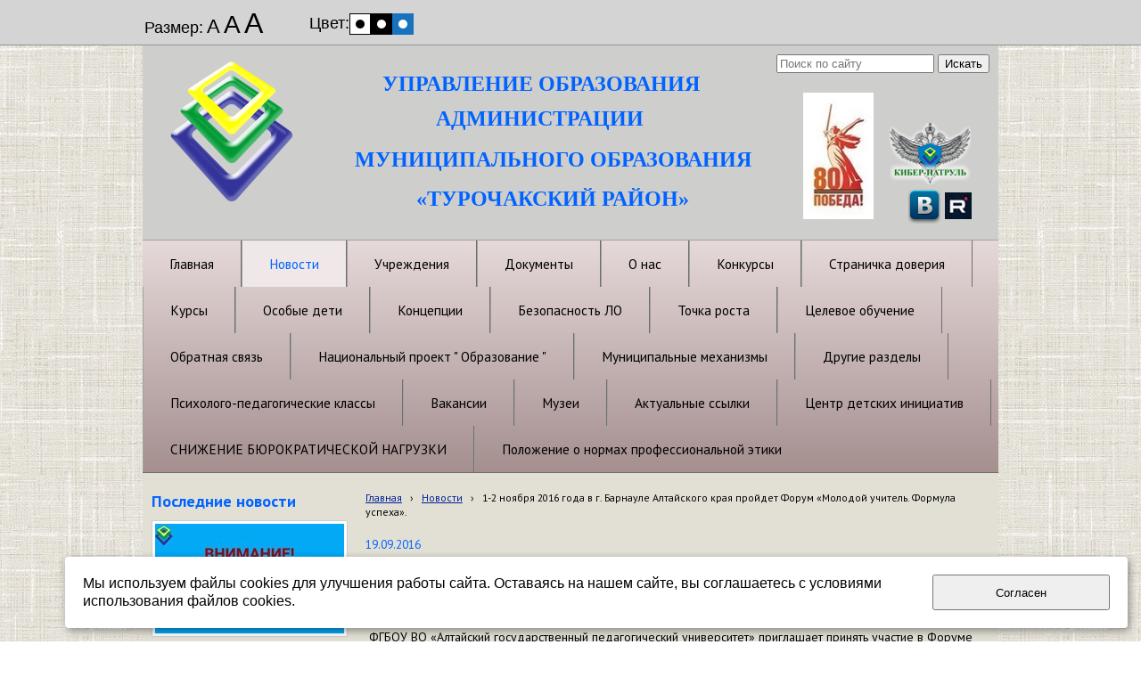

--- FILE ---
content_type: text/html; charset=utf-8
request_url: http://www.turobr.ru/novosti/2138/
body_size: 7740
content:


<!DOCTYPE html>

<html>
	<head>
<meta charset="utf-8" name="viewport" content="maximum-scale=1" />
<title>1-2 ноября 2016 года в г. Барнауле Алтайского края пройдет Форум   &#171;Молодой учитель. Формула успеха&#187;. - Управление образования Турочакский район</title>
	<link rel="icon" href="/filestore/uploaded/favicon-636493358589819889.png" />
	<link rel="SHORTCUT ICON" href="/filestore/uploaded/favicon-636493358589819889.png" />


<link href="/DesignBundles/Main.css?d=3093d15a-3d76-4991-b9ff-6bc52855f4a9&v=iPR5pvHpaUiNwjAVSrZl2G%2bY96Cgpw7xtlSY9IDLaSw%3d" rel="stylesheet"/>


	<meta name="description" content="Управление образования Турочакский район" />

<script src="https://yastatic.net/jquery/2.1.3/jquery.min.js"></script>
<script src="//code.jquery.com/jquery-migrate-1.2.1.min.js"></script>


	<link href="//fonts.googleapis.com/css?family=PT+Sans:400,700,400italic&subset=latin,cyrillic,cyrillic-ext" rel="stylesheet" type="text/css">

<link href="/Content/cookieuse.css" rel="stylesheet">

				
	
<link href="/filestore/design/custom.css" rel="stylesheet" />

<meta name="yandex-verification" content="83a0566b229a3eca" />
<script src="/scripts/blind.js"></script>



	</head>

	<body class="adjust-content hassidecolumn">
		<div id="background-0" class="background-0">
			<div id="background-1" class="background-1">
				<div id="background-2" class="background-2">


					<div id="header-container" style="position: relative;" class="header-container minusviewport">
						<div id="header" class="header">
								<div class="header-search-outer">
<div id="searchform" class="searchform">
<form action="/search/" method="get"><input autocomplete="off" class="default" id="searchform-q" maxlength="100" name="searchQuery" placeholder="Поиск по сайту" size="20" type="text" value="" />	<input type="submit" value="Искать" />
</form>
</div>

								</div>



							<div class="header-text">
								

<div class="dt-widgets-container" style="height: 200px;">
		<div class="dt-widget" style="left: 269px; top: 31px; z-index: 100">
					<span 	style="font-family: Times New Roman, serif; color: #0063ff; font-size: 24px; font-weight: bold; font-style: normal; "
>
						УПРАВЛЕНИЕ ОБРАЗОВАНИЯ 
					</span>
		</div>
		<div class="dt-widget" style="left: 329px; top: 70px; z-index: 101">
					<span 	style="font-family: Times New Roman, serif; color: #0063ff; font-size: 24px; font-weight: bold; font-style: normal; "
>
						АДМИНИСТРАЦИИ
					</span>
		</div>
		<div class="dt-widget" style="left: 238px; top: 116px; z-index: 102">
					<span 	style="font-family: Times New Roman, serif; color: #0063ff; font-size: 24px; font-weight: bold; font-style: normal; "
>
						МУНИЦИПАЛЬНОГО ОБРАЗОВАНИЯ
					</span>
		</div>
		<div class="dt-widget" style="left: 307px; top: 160px; z-index: 103">
					<span 	style="font-family: Times New Roman, serif; color: #0063ff; font-size: 24px; font-weight: bold; font-style: normal; "
>
						&#171;ТУРОЧАКСКИЙ РАЙОН&#187;
					</span>
		</div>
		<div class="dt-widget" style="left: 859px; top: 160px; z-index: 104">
						<a href="https://vk.com/public215645074">
							<img src="//cdn.redham.ru//gallery/socialIcons/vk/707070.png" style="width: 36px; height: 40px;" alt="" />
						</a>
		</div>
		<div class="dt-widget" style="left: 838px; top: 87px; z-index: 105">
						<a href="https://vk.com/club163841575">
							<img src="/filestore/design/Киберволонтерство для сайта2.png" style="width: 91px; height: 69px;" alt="" />
						</a>
		</div>
		<div class="dt-widget" style="left: 0px; top: 0px; z-index: 106">
						<img src="/filestore/design/объемный логотип.png" style="width: 200px; height: 200px;" alt="" />
		</div>
		<div class="dt-widget" style="left: 900px; top: 165px; z-index: 107">
						<a href="https://rutube.ru/channel/25499360/">
							<img src="/filestore/design/rutub.jpg" style="width: 30px; height: 30px;" alt="" />
						</a>
		</div>
		<div class="dt-widget" style="left: 786px; top: 176px; z-index: 108">
					<span 	style="font-family: Verdana, sans-serif; color: rgb(0, 0, 0); font-size: 18px; font-weight: normal; font-style: normal; "
>
						
					</span>
		</div>
		<div class="dt-widget" style="left: 741px; top: 53px; z-index: 109">
						<a href="https://may9.ru/">
							<img src="/filestore/design/photo_2025-01-10_13-53-44.jpg" style="width: 79px; height: 142px;" alt="" />
						</a>
		</div>
</div>
							</div>
						</div>


					</div>

                        <div id="navigation" class="navigation minusviewport">
                            <div id="navigation-2" class="navigation-2">
                                <div id="navigation-3" class="navigation-3">
	<ul class="sf-menu">
				<li class="level1 first">
			<em class="left"></em>
			<a href="/">
				<span>Главная</span>
			</a>
			<em class="right"></em>
		</li>
		<li class="level1 active haschildren">
			<em class="left"></em>
			<a href="/novosti/" class="activeLink">
				<span>Новости</span>
			</a>
			<em class="right"></em>
				<ul>
							<li class="level2 first last">
			<em class="left"></em>
			<a href="/novosti/konkurs-mir-risuet-schaste/">
				<span>Конкурс Мир Рисует Счастье</span>
			</a>
			<em class="right"></em>
		</li>

				</ul>
		</li>
		<li class="level1 haschildren">
			<em class="left"></em>
			<a href="/uchrezhdenija/">
				<span>Учреждения</span>
			</a>
			<em class="right"></em>
				<ul>
							<li class="level2 first">
			<em class="left"></em>
			<a href="/uchrezhdenija/detskie-sady/">
				<span>Детские сады</span>
			</a>
			<em class="right"></em>
		</li>
		<li class="level2">
			<em class="left"></em>
			<a href="/uchrezhdenija/do/">
				<span>ДО</span>
			</a>
			<em class="right"></em>
		</li>
		<li class="level2 last">
			<em class="left"></em>
			<a href="/uchrezhdenija/shkoly/">
				<span>Школы</span>
			</a>
			<em class="right"></em>
		</li>

				</ul>
		</li>
		<li class="level1">
			<em class="left"></em>
			<a href="/dokumenty/">
				<span>Документы</span>
			</a>
			<em class="right"></em>
		</li>
		<li class="level1">
			<em class="left"></em>
			<a href="/about/">
				<span>О нас</span>
			</a>
			<em class="right"></em>
		</li>
		<li class="level1 haschildren">
			<em class="left"></em>
			<a href="/konkursy/">
				<span>Конкурсы</span>
			</a>
			<em class="right"></em>
				<ul>
							<li class="level2 first">
			<em class="left"></em>
			<a href="/konkursy/kaleidoskop/">
				<span>Калейдоскоп</span>
			</a>
			<em class="right"></em>
		</li>
		<li class="level2">
			<em class="left"></em>
			<a href="/konkursy/pedagogicheskii-albom/">
				<span>Педагогический альбом</span>
			</a>
			<em class="right"></em>
		</li>
		<li class="level2">
			<em class="left"></em>
			<a href="/konkursy/mir-altaiskoi-skazki-2023/">
				<span>МИР АЛТАЙСКОЙ СКАЗКИ 2023</span>
			</a>
			<em class="right"></em>
		</li>
		<li class="level2">
			<em class="left"></em>
			<a href="/konkursy/radost-kazhdogo-dnja-21023/">
				<span>РАДОСТЬ КАЖДОГО ДНЯ 2023</span>
			</a>
			<em class="right"></em>
		</li>
		<li class="level2">
			<em class="left"></em>
			<a href="/konkursy/mir-altaiskogo-jeposa-2023/">
				<span>МИР АЛТАЙСКОГО ЭПОСА 2023</span>
			</a>
			<em class="right"></em>
		</li>
		<li class="level2">
			<em class="left"></em>
			<a href="/konkursy/altai-sirius-/">
				<span>&quot;Алтай.Сириус&quot; </span>
			</a>
			<em class="right"></em>
		</li>
		<li class="level2">
			<em class="left"></em>
			<a href="/konkursy/uzor-i-ornament-2024/">
				<span>Узор и орнамент 2024</span>
			</a>
			<em class="right"></em>
		</li>
		<li class="level2 haschildren">
			<em class="left"></em>
			<a href="/konkursy/olimpiady/">
				<span>Олимпиады</span>
			</a>
			<em class="right"></em>
				<ul>
							<li class="level3 first last">
			<em class="left"></em>
			<a href="/konkursy/olimpiady/municipalnyi-jetap-vsosh/">
				<span>Муниципальный этап ВсОШ</span>
			</a>
			<em class="right"></em>
		</li>

				</ul>
		</li>
		<li class="level2 last">
			<em class="left"></em>
			<a href="/konkursy/risuju-moi-altai/">
				<span>Рисую мой Алтай</span>
			</a>
			<em class="right"></em>
		</li>

				</ul>
		</li>
		<li class="level1">
			<em class="left"></em>
			<a href="/stranichka-/">
				<span>Страничка доверия</span>
			</a>
			<em class="right"></em>
		</li>
		<li class="level1">
			<em class="left"></em>
			<a href="/kursy/">
				<span>Курсы</span>
			</a>
			<em class="right"></em>
		</li>
		<li class="level1">
			<em class="left"></em>
			<a href="/osobie_deti/">
				<span>Особые дети</span>
			</a>
			<em class="right"></em>
		</li>
		<li class="level1">
			<em class="left"></em>
			<a href="/koncepcii/">
				<span>Концепции</span>
			</a>
			<em class="right"></em>
		</li>
		<li class="level1">
			<em class="left"></em>
			<a href="/bezopasnost-lo/">
				<span>Безопасность ЛО</span>
			</a>
			<em class="right"></em>
		</li>
		<li class="level1">
			<em class="left"></em>
			<a href="/tochka-rosta-/">
				<span>Точка роста </span>
			</a>
			<em class="right"></em>
		</li>
		<li class="level1">
			<em class="left"></em>
			<a href="/celevoe-obuchenie/">
				<span>Целевое обучение</span>
			</a>
			<em class="right"></em>
		</li>
		<li class="level1">
			<em class="left"></em>
			<a href="/voprosy-i-otvety/">
				<span>Обратная связь</span>
			</a>
			<em class="right"></em>
		</li>
		<li class="level1">
			<em class="left"></em>
			<a href="/nacionalnyi-proekt--obrazovanie-/">
				<span>Национальный проект &quot; Образование &quot;</span>
			</a>
			<em class="right"></em>
		</li>
		<li class="level1">
			<em class="left"></em>
			<a href="/municipalnye-mexanizmy/">
				<span>Муниципальные механизмы</span>
			</a>
			<em class="right"></em>
		</li>
		<li class="level1 haschildren">
			<em class="left"></em>
			<a href="/drugie-razdely/">
				<span>Другие разделы</span>
			</a>
			<em class="right"></em>
				<ul>
							<li class="level2 first last haschildren">
			<em class="left"></em>
			<a href="/drugie-razdely/dinastii-turochakskogo-raiona/">
				<span>ДИНАСТИИ ТУРОЧАКСКОГО РАЙОНА</span>
			</a>
			<em class="right"></em>
				<ul>
							<li class="level3 first">
			<em class="left"></em>
			<a href="/drugie-razdely/dinastii-turochakskogo-raiona/cherlojakovy/">
				<span>Черлояковы</span>
			</a>
			<em class="right"></em>
		</li>
		<li class="level3">
			<em class="left"></em>
			<a href="/drugie-razdely/dinastii-turochakskogo-raiona/shelepova/">
				<span>ШЕЛЕПОВА</span>
			</a>
			<em class="right"></em>
		</li>
		<li class="level3">
			<em class="left"></em>
			<a href="/drugie-razdely/dinastii-turochakskogo-raiona/ganenko/">
				<span>Ганенко</span>
			</a>
			<em class="right"></em>
		</li>
		<li class="level3">
			<em class="left"></em>
			<a href="/drugie-razdely/dinastii-turochakskogo-raiona/barbachakovy/">
				<span>Барбачаковы</span>
			</a>
			<em class="right"></em>
		</li>
		<li class="level3">
			<em class="left"></em>
			<a href="/drugie-razdely/dinastii-turochakskogo-raiona/pustogachevy/">
				<span>Пустогачевы</span>
			</a>
			<em class="right"></em>
		</li>
		<li class="level3">
			<em class="left"></em>
			<a href="/drugie-razdely/dinastii-turochakskogo-raiona/trapeeva-vibe/">
				<span>Трапеева-Вибе</span>
			</a>
			<em class="right"></em>
		</li>
		<li class="level3">
			<em class="left"></em>
			<a href="/drugie-razdely/dinastii-turochakskogo-raiona/tadyzhekovy/">
				<span>Тадыжековы</span>
			</a>
			<em class="right"></em>
		</li>
		<li class="level3">
			<em class="left"></em>
			<a href="/drugie-razdely/dinastii-turochakskogo-raiona/borisovy/">
				<span>Борисовы</span>
			</a>
			<em class="right"></em>
		</li>
		<li class="level3">
			<em class="left"></em>
			<a href="/drugie-razdely/dinastii-turochakskogo-raiona/pustogacheva-kandarakova-tagyzova--p/">
				<span>Пустогачева - Кандаракова –Тагызова – Приходько - Кудрявцева</span>
			</a>
			<em class="right"></em>
		</li>
		<li class="level3">
			<em class="left"></em>
			<a href="/drugie-razdely/dinastii-turochakskogo-raiona/shevchenko-popovy/">
				<span>ШЕВЧЕНКО-ПОПОВЫ</span>
			</a>
			<em class="right"></em>
		</li>
		<li class="level3">
			<em class="left"></em>
			<a href="/drugie-razdely/dinastii-turochakskogo-raiona/bolotovy-logunova/">
				<span>БОЛОТОВЫ-ЛОГУНОВА</span>
			</a>
			<em class="right"></em>
		</li>
		<li class="level3">
			<em class="left"></em>
			<a href="/drugie-razdely/dinastii-turochakskogo-raiona/kapishnikovy/">
				<span>КАПИШНИКОВЫ</span>
			</a>
			<em class="right"></em>
		</li>
		<li class="level3">
			<em class="left"></em>
			<a href="/drugie-razdely/dinastii-turochakskogo-raiona/lapshiny/">
				<span>ЛАПШИНЫ</span>
			</a>
			<em class="right"></em>
		</li>
		<li class="level3">
			<em class="left"></em>
			<a href="/drugie-razdely/dinastii-turochakskogo-raiona/chibiekovy/">
				<span>Макошевы-Ялбакпашевы-Чибиеков</span>
			</a>
			<em class="right"></em>
		</li>
		<li class="level3">
			<em class="left"></em>
			<a href="/drugie-razdely/dinastii-turochakskogo-raiona/tuimeshevy-avilkina/">
				<span>ТУЙМЕШЕВЫ-АВИЛКИНА</span>
			</a>
			<em class="right"></em>
		</li>
		<li class="level3 last">
			<em class="left"></em>
			<a href="/drugie-razdely/dinastii-turochakskogo-raiona/sherstnjova-xabarova/">
				<span>ШЕРСТНЁВА-ХАБАРОВА</span>
			</a>
			<em class="right"></em>
		</li>

				</ul>
		</li>

				</ul>
		</li>
		<li class="level1">
			<em class="left"></em>
			<a href="/psixologo-pedagogicheskie-klassy/">
				<span>Психолого-педагогические классы</span>
			</a>
			<em class="right"></em>
		</li>
		<li class="level1">
			<em class="left"></em>
			<a href="/vakansii/">
				<span>Вакансии</span>
			</a>
			<em class="right"></em>
		</li>
		<li class="level1">
			<em class="left"></em>
			<a href="/muzei/">
				<span>Музеи</span>
			</a>
			<em class="right"></em>
		</li>
		<li class="level1">
			<em class="left"></em>
			<a href="/aktualnye-ssylki/">
				<span>Актуальные ссылки</span>
			</a>
			<em class="right"></em>
		</li>
		<li class="level1">
			<em class="left"></em>
			<a href="/centr-detskix-iniciativ/">
				<span>Центр детских инициатив</span>
			</a>
			<em class="right"></em>
		</li>
		<li class="level1">
			<em class="left"></em>
			<a href="/snizhenie-bjurokraticheskoi-nagruzki/">
				<span>СНИЖЕНИЕ БЮРОКРАТИЧЕСКОЙ НАГРУЗКИ</span>
			</a>
			<em class="right"></em>
		</li>
		<li class="level1 last">
			<em class="left"></em>
			<a href="/polozhenie-o-normax-professionalnoi-jetik/">
				<span>Положение о нормах профессиональной этики</span>
			</a>
			<em class="right"></em>
		</li>

	</ul>


                                </div>
                            </div>
                        </div>

					<div id="content" class="content">
						<div id="content-0" class="content-0">
							<div id="content-1" class="content-1">
								<div id="content-2" class="content-2">
									<table border="0" cellpadding="0" cellspacing="0" style="border: 0; table-layout: fixed;">
										<tr>
											<td id="sidecolumn" style="border: none;">
												<div id="sidecolumn-0">
													<div id="sidecolumn-1">
														<div id="sidecolumn-2">

															

																<div class="side-column-group sc-news phototop">
			<div class="block-title">
				<div class="block-title-inner">
					<div class="block-title-inner-1">
						Последние новости
					</div>
				</div>
			</div>
		<ul>
				<li class="news-item clearfix">
							<div class="news-photo">
								<a href="/novosti/7995/" style="background: url('/filestore/uploaded/2_353_grid220.jpg') no-repeat center center; height: 123px;"></a>
							</div>
					

					
					<div class="news-description ">
						<div class="date">04.12.2025</div>

					    <a href="/novosti/7995/" class="news-title">ВНИМАНИЕ!</a>
					</div>
				</li>
				<li class="news-item clearfix">
							<div class="news-photo">
								<a href="/novosti/7994/" style="background: url('/filestore/uploaded/1. МАКСИМАЧЕВ_108_grid220.jpg') no-repeat center center; height: 160px;"></a>
							</div>
					

					
					<div class="news-description ">
						<div class="date">28.11.2025</div>

					    <a href="/novosti/7994/" class="news-title">II этап Общероссийской акции &#171;Призывник – Защитники Отечества&#187;.</a>
					</div>
				</li>
				<li class="news-item clearfix">
							<div class="news-photo">
								<a href="/novosti/7992/" style="background: url('/filestore/uploaded/ohUWzpLh-q7yGGPTqnkFSPIay0_OHG514a4PC2IeEBkRHv-vaHZSPiDnq4dJL8Z7TQ3myb1bxm5OLEZ7zShXhZVC_360_grid220.jpg') no-repeat center center; height: 160px;"></a>
							</div>
					

					
					<div class="news-description ">
						<div class="date">15.11.2025</div>

					    <a href="/novosti/7992/" class="news-title">День самбо</a>
					</div>
				</li>
				<li class="news-item clearfix">
							<div class="news-photo">
								<a href="/novosti/7990/" style="background: url('/filestore/uploaded/fda21bfae30f4598504c_2000x_172_grid220.jpg') no-repeat center center; height: 147px;"></a>
							</div>
					

					
					<div class="news-description ">
						<div class="date">13.11.2025</div>

					    <a href="/novosti/7990/" class="news-title">Лучшими школьными спасательными отрядами России стали команды из Ленинградской области и Алтайского края</a>
					</div>
				</li>
				<li class="news-item clearfix">
							<div class="news-photo">
								<a href="/novosti/7991/" style="background: url('/filestore/uploaded/sLk0wQKwPaXksEdidVmOTLyg-e1GSghEsGQ_wzoeCNihzoXDIJKmQQAShu7tikdUHA9NpQ_4NcpOPhViMvSkYXwt_506_grid220.jpg') no-repeat center center; height: 148px;"></a>
							</div>
					

					
					<div class="news-description ">
						<div class="date">13.11.2025</div>

					    <a href="/novosti/7991/" class="news-title"> У многодетных семей Республики Алтай появилась возможность посещать Национальный музей Республики Алтай им. А.В. Анохина бесплатно по цифровому ID в мессенджере МАХ</a>
					</div>
				</li>
		</ul>
	</div>


														</div>
													</div>
												</div>
											</td>

											<td style="border: none;">
												<div id="content-inside" class="content-inside">
													<div id="content-inside-0" class="content-inside-0">
														<div id="content-inside-1" class="content-inside-1">
															<div id="content-inside-2" class="content-inside-2">
																<div class="grid-paddings">
																		<div class="breadcrumbs-outer">
		<div id="breadcrumbs" class="breadcrumbs">
			<ul>
					<li class="first">
							<a href="/" class="first" title="Главная">Главная</a>
													<span class="arrow">&rsaquo;</span>
					</li>
					<li>
							<a href="/novosti/" title="Новости">Новости</a>
													<span class="arrow">&rsaquo;</span>
					</li>
					<li class="last active">
							<span class="last active">1-2 ноября 2016 года в г. Барнауле Алтайского края пройдет Форум   &#171;Молодой учитель. Формула успеха&#187;.</span>
											</li>
			</ul>
		</div>
	</div>

																</div>

																<div id="content-inside-3" class="content-inside-3">
																	<div class="news-view grid-paddings">
	<div class="news-date">19.09.2016</div>
	<h1>1-2 ноября 2016 года в г. Барнауле Алтайского края пройдет Форум   &#171;Молодой учитель. Формула успеха&#187;.</h1>
	<div class="news-text">
		<p>&nbsp;ФГБОУ ВО &laquo;Алтайский государственный педагогический университет&raquo; приглашает принять участие в Форуме&nbsp; &laquo;Молодой учитель. Формула успеха&raquo;,&nbsp; который пройдет&nbsp;<u>1-2 ноября 2016 года&nbsp;</u>в г. Барнауле Алтайского края.</p>

<p><u>Цель форума</u>&nbsp;&ndash; создание организационных, социальных, научно-педагогических условий для всестороннего профессионального развития молодого специалиста, адаптации и закрепления выпускников педагогических вузов в системе образования.</p>

<p><u>Задачи Форума:</u></p>

<p>- анализ региональных моделей трудоустройства, адаптации и закрепления молодых педагогов в системе образования Сибири и Дальнего Востока;</p>

<p>- диагностика и конкретизация проблем профессиональной деятельности молодых педагогов;</p>

<p>- формирование проблем профессиональной деятельности молодых педагогов на технологическом уровне их решения;</p>

<p><u>Целевая аудитория:</u></p>

<p>- молодые педагоги, стаж работы которых не более 3 лет;</p>

<p>- молодые руководители системы образования, стаж работы в должности до 5 лет;</p>

<p>- выпускники педагогических вузов.</p>

<p><u>География форума:</u>&nbsp;Урал, Сибирь и Дальний Восток.</p>

<p><u>Программа форума</u>:<a href="http://www.altspu.ru/engine/download.php?id=20206">1.pdf</a>&nbsp;</p>

<p><u>Условия участия в Форуме:</u>&nbsp;проезд, питание, проживание за счет командирующей стороны.</p>

<p><u>Контактная информация</u><u>:</u>&nbsp;Веретенникова Лидия Анатольевна 8(3852)368-082;</p>

<p>Шамарина Елена Владимировна&nbsp;8(3852)368-082; Репина Вера Павловна 8(3852)388-876; e-mail: oszit@altspu.ru</p>

<p>&nbsp;<a href="https://goo.gl/eNBttL" target="_blank">Онлайн регистрация участников на площадках Форума</a>&nbsp;&nbsp;регистрация проходит с целью закрепления участников на одной из площадок с 20.05.2016 г. по 30.09.2016 г.</p>

<p>Подробности на сайте: &nbsp;&nbsp;<a href="http://www.altspu.ru/jr_ped_support/jr_ped_forum/">http://www.altspu.ru/jr_ped_support/jr_ped_forum/</a>&nbsp;</p>

<p align="right"><em>А.Н.Сутягина</em></p>
	</div>
	
</div>
																</div>
															</div>
														</div>
													</div>
												</div>
											</td>
										</tr>
									</table>
								</div>
							</div>
						</div>
					</div>

					<div id="footer" class="footer minusviewport">
						<div id="footer-inside" class="footer-inside">
							

<div class="dt-widgets-container" style="height: 132px;">
		<div class="dt-widget" style="left: 646px; top: 10px; z-index: 100">
					<span 	style="font-family: Verdana, sans-serif; color: #000000; font-size: 16px; font-weight: normal; font-style: normal; "
>
						Адрес: 649140, Республика Алтай, с. Турочак, ул. Рабочая, 26 Телефон: 8 (388-43) 22 3 37 Email: Turochak_roo@mail.ru
					</span>
		</div>
</div>
						</div>
					</div>
				</div>
			</div>
		</div>

<script src="https://yastatic.net/jquery-ui/1.10.4/jquery-ui.min.js"></script>

<script type="text/javascript" src="/js/globalize.min.js"></script>
<script type="text/javascript" src="https://cdnjs.cloudflare.com/ajax/libs/jquery-validate/1.13.1/jquery.validate.js"></script>
<script type="text/javascript" src="/js/jquery.validate.extensions.min.js"></script>
<script src="https://cdnjs.cloudflare.com/ajax/libs/knockout/3.4.0/knockout-min.js"></script>

<script type="text/javascript" src="/js/knockout-extensions.min.js"></script>
<script type="text/javascript" src="/js/main.min.js"></script>
		
<script type="text/javascript">
    (function() {
        var redham = window.redham;

        if (redham.money) {
            redham.money.parseCurrencies([{"code":"USD","symbol":"$","symbolPosition":"before","fullName":"USD ($)"},{"code":"RUR","symbol":"руб.","symbolPosition":"after","fullName":"RUR (руб.)"},{"code":"UAH","symbol":"грн.","symbolPosition":"after","fullName":"UAH (грн.)"},{"code":"EUR","symbol":"€","symbolPosition":"after","fullName":"EUR (€)"},{"code":"KZT","symbol":"тг.","symbolPosition":"after","fullName":"KZT (тг.)"},{"code":"TJS","symbol":"сомони","symbolPosition":"after","fullName":"TJS (сомони)"},{"code":"MDL","symbol":"L","symbolPosition":"after","fullName":"MDL (L)"}]);
        }
        if (redham.antiForgery) {
            redham.antiForgery.initialize({"fieldName":"__RequestVerificationToken","value":"scQUoezGZKoUSu933C20-qbJi97vlwsQvrKOYuWH_t9pMyIT-dtZRK-DvVCPcYHNGGXURjNj1fh8YLGUnhry7kARTMY1"});
        }
        if (redham.forms) {
            redham.forms.initialize({"showTestPaymentWarning":false,"aFieldName":"sender_email","termsPageUrl":"/terms/"});
        }

        Globalize.culture('ru-RU');
        $.datepicker.setDefaults($.datepicker.regional['ru']);
        if (ko && ko.validation) {
            ko.validation.locale('ru-RU');
        }
    })();
</script>



<script>
	var ShoppingCartObject = {};
	var shoppingCartModel = new ShoppingCartModel();
	var commerceModel = new CommerceModel(shoppingCartModel);

	$(function() {
		var productLines = commerceModel.productLines();
		if (!productLines.length)
			return;
			        
		$('.ko-product').each(function() {
			var element = $(this);
			var id = element.data('id');

			var productLine = ko.utils.arrayFirst(productLines, function(item) {
				return item.productID == id;
			});

			if (productLine) {
				ko.applyBindings(productLine, element[0]);
			}
		});                
	});
</script>



<script>
    if (window.Redham == undefined)
        Redham = {};

    if (Redham.currency == undefined)
        Redham.currency = {};

    Redham.currency.symbol = 'руб.';
    Redham.currency.symbolPosition = 'after';
    Redham.currency.decimalSeparator = ',';

    Redham.contact = {
        authenticated: false
    };
</script>

    <script type="text/javascript">
        (function(d, w, c) {
            (w[c] = w[c] || []).push(function() {
                try {
                    w.yaCounter29694607 = new Ya.Metrika({
                        id: 29694607,
                        trackLinks: true,
                        accurateTrackBounce: true
                    });
                } catch (e) {
                }
            });

            var n = d.getElementsByTagName("script")[0],
                s = d.createElement("script"),
                f = function() { n.parentNode.insertBefore(s, n); };
            s.type = "text/javascript";
            s.async = true;
            s.src = (d.location.protocol == "https:" ? "https:" : "http:") + "//mc.yandex.ru/metrika/watch.js";

            if (w.opera == "[object Opera]") {
                d.addEventListener("DOMContentLoaded", f, false);
            } else {
                f();
            }
        })(document, window, "yandex_metrika_callbacks");
    </script>
    <noscript><div><img src="//mc.yandex.ru/watch/29694607" style="left: -9999px; position: absolute;" alt="" /></div></noscript>




 

<script src="/Scripts/cookieuse.js"></script>
	</body>
</html>